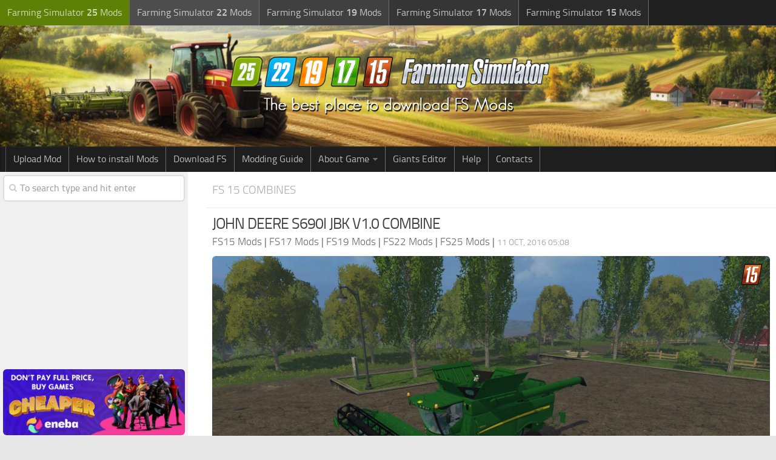

--- FILE ---
content_type: text/html; charset=utf-8
request_url: https://www.google.com/recaptcha/api2/aframe
body_size: 267
content:
<!DOCTYPE HTML><html><head><meta http-equiv="content-type" content="text/html; charset=UTF-8"></head><body><script nonce="yooCC3o7Y6cPVd6RHqZfbw">/** Anti-fraud and anti-abuse applications only. See google.com/recaptcha */ try{var clients={'sodar':'https://pagead2.googlesyndication.com/pagead/sodar?'};window.addEventListener("message",function(a){try{if(a.source===window.parent){var b=JSON.parse(a.data);var c=clients[b['id']];if(c){var d=document.createElement('img');d.src=c+b['params']+'&rc='+(localStorage.getItem("rc::a")?sessionStorage.getItem("rc::b"):"");window.document.body.appendChild(d);sessionStorage.setItem("rc::e",parseInt(sessionStorage.getItem("rc::e")||0)+1);localStorage.setItem("rc::h",'1769912087012');}}}catch(b){}});window.parent.postMessage("_grecaptcha_ready", "*");}catch(b){}</script></body></html>